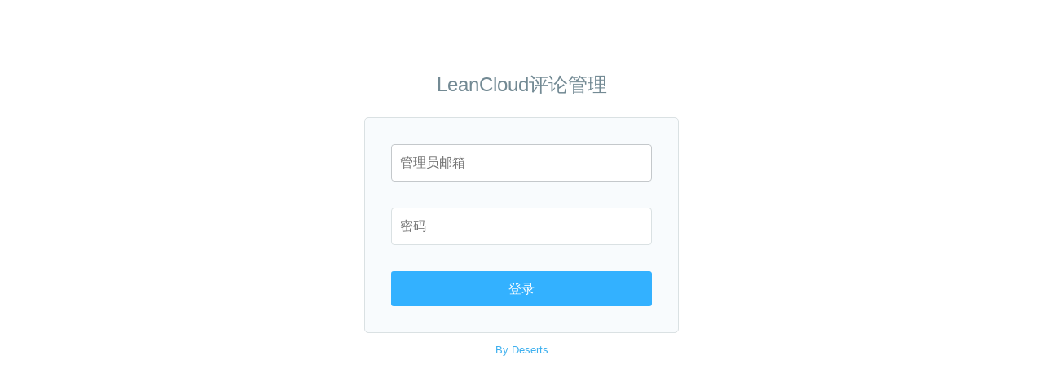

--- FILE ---
content_type: text/html; charset=utf-8
request_url: https://deserts-io.avosapps.us/
body_size: 527
content:
<!DOCTYPE HTML>
<html>
<head>
    <title>LeanCloud评论管理</title>
    <link rel="stylesheet" href="/stylesheets/style.css">
</head>
<body>

<div class="sign-in-wrap">
    <p class="title">LeanCloud评论管理</p>
    <form method="post" action="/login" class="gh-signin">
        <input tabindex="1" name="username"
               placeholder="管理员邮箱" autofocus="" type="text" class="gh-input">
        <input tabindex="2" name="password" placeholder="密码" type="password" class="password gh-input ember-view">

        <input tabindex="3" type="submit" class="login-button" value="登录">
    </form>
    <div class="footer"><p><a href="https://deserts.io">By Deserts</a></p></div>
</div>
<script defer src="https://static.cloudflareinsights.com/beacon.min.js/vcd15cbe7772f49c399c6a5babf22c1241717689176015" integrity="sha512-ZpsOmlRQV6y907TI0dKBHq9Md29nnaEIPlkf84rnaERnq6zvWvPUqr2ft8M1aS28oN72PdrCzSjY4U6VaAw1EQ==" data-cf-beacon='{"version":"2024.11.0","token":"80da15a33ecf412ba435a67b0f0cd3d2","r":1,"server_timing":{"name":{"cfCacheStatus":true,"cfEdge":true,"cfExtPri":true,"cfL4":true,"cfOrigin":true,"cfSpeedBrain":true},"location_startswith":null}}' crossorigin="anonymous"></script>
</body>
</html>


--- FILE ---
content_type: text/css; charset=UTF-8
request_url: https://deserts-io.avosapps.us/stylesheets/style.css
body_size: 422
content:
body {
    font-family: -apple-system,BlinkMacSystemFont,Segoe UI,Roboto,Oxygen,Ubuntu,Cantarell,Droid Sans,Helvetica Neue,sans-serif;
    font-size: 1rem;
}

a {
    text-decoration: none;
    color: #3eb0ef;
}

.footer {
    font-size: 0.8rem;
}

.title {
    font-weight: 200;
    font-size: 1.5rem;
}

ul {
    list-style: none;
}

li {
    list-style: none;
}

.content {
    padding: 0;
}

.header{
    display: flex;
    -ms-flex-direction: row;
    flex-direction: row;
    align-items: center;
    justify-content: space-between;
}

@media screen and (max-width:768px) {
    .comment-main {
        padding: 1rem;
    }
}

.comment-main{
    padding: 1rem 5rem;
}

.vhead {
    padding-bottom: 0.5rem;
}

.vhead a , .vhead #nick {
    font-weight: bolder;
    color: #333;
}

.spacer {
    color: #ccc;
    margin-left: 0.3rem;
    margin-right: 0.3rem;
}

.vtime {
    color: #a9a4a4;
    display: inline-block;
    padding: 0 5px;
}

.vcomment {
    line-height: 1.8;
    word-wrap: break-word;
}

.vcard {
    padding: 2rem 0 2rem 0;
    border-top: 1px solid #dedede;
}

.check {
    padding-top: 1rem;
    color: #33b1ff;
}

.sign-in-wrap {
    display: flex;
    -ms-flex-direction: column;
    flex-direction: column;
    width: 100%;
    color: #738a94;
    font-weight: 100;
    text-align: center;
    align-items: center;
    margin-top: 4rem;
}

.gh-signup {
    width: 600px !important;
}

.gh-signin {
    display: flex;
    -ms-flex-direction: column;
    flex-direction: column;
    padding: 1rem 2rem;
    width: 320px;
    border: 1px solid #dae1e3;
    background: #f8fbfd;
    border-radius: 5px;
    text-align: left;
}

.gh-signin .form-group {
    margin-bottom: 1.5rem;
    position: relative;
    width: 100%;
    max-width: 700px;
    -webkit-user-select: text;
    user-select: text;
}

.sign-in-wrap input {
    padding: 10px;
    margin: 1rem 0;
    border: 1px solid #dae1e3;
    font-size: 1rem;
    line-height: 1.5em;
    font-weight: 100;
    display: block;
    user-select: text;
    border-radius: 4px;
    transition: border-color .15s linear;
    -webkit-appearance: none;
    color: #4b5b62;
    -webkit-user-select: text;
}

.sign-in-wrap input:focus {
    border-color: #c4c8cb;
    outline: 0
}

.sign-in-wrap .login-button {
    padding: 8px 10px;
    cursor: pointer;
    background: #33b1ff;
    border: .1rem solid #33b1ff;
    border-radius: .2rem;
    color: #fff;
}

.red {
    color: #ee1000;
}

.blue{
    padding-left: 9px;
    color: #33b1ff;
}
